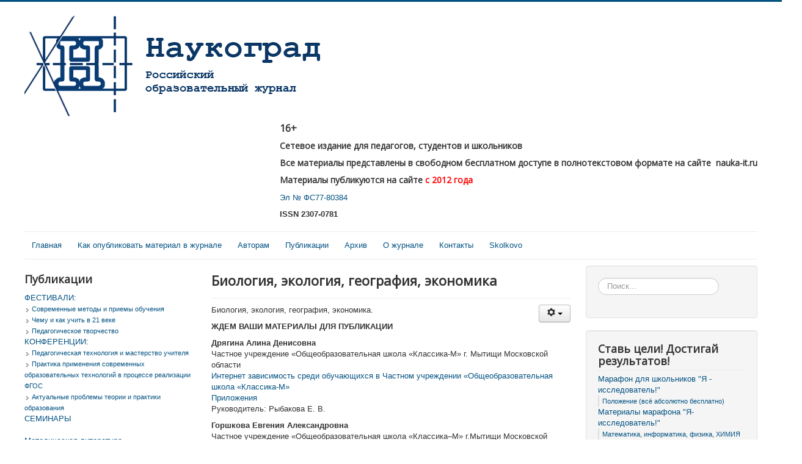

--- FILE ---
content_type: text/html; charset=utf-8
request_url: http://www.nauka-it.ru/index.php/materialy-marafona-ya-issledovatel/matematika-informatika-s-27-aprelya-do-23-chasov-10-maya-2018-goda-6
body_size: 17530
content:
<!DOCTYPE html>
<html lang="ru-ru" dir="ltr">
<head>
	<meta name="viewport" content="width=device-width, initial-scale=1.0" />
		<meta charset="utf-8" />
	<base href="http://www.nauka-it.ru/index.php/materialy-marafona-ya-issledovatel/matematika-informatika-s-27-aprelya-do-23-chasov-10-maya-2018-goda-6" />
	<meta name="author" content="Administrator" />
	<meta name="generator" content="Joomla! - Open Source Content Management" />
	<title>Биология, экология, география, экономика</title>
	<link href="/templates/protostar/favicon.ico" rel="shortcut icon" type="image/vnd.microsoft.icon" />
	<link href="http://www.nauka-it.ru/index.php/component/search/?Itemid=464&amp;format=opensearch" rel="search" title="Искать Электронный журнал НАУКОГРАД" type="application/opensearchdescription+xml" />
	<link href="/plugins/content/pdf_embed/assets/css/style.css" rel="stylesheet" />
	<link href="/media/system/css/modal.css" rel="stylesheet" />
	<link href="/media/com_attachments/css/attachments_hide.css" rel="stylesheet" />
	<link href="/media/com_attachments/css/attachments_list.css" rel="stylesheet" />
	<link href="/templates/protostar/css/template.css?e9ec9a7037d322658cdff31c571d6bb3" rel="stylesheet" />
	<link href="//fonts.googleapis.com/css?family=Open+Sans" rel="stylesheet" />
	<style>

	h1, h2, h3, h4, h5, h6, .site-title {
		font-family: 'Open Sans', sans-serif;
	}
	body.site {
		border-top: 3px solid #045282;
		background-color: #033452;
	}
	a {
		color: #045282;
	}
	.nav-list > .active > a,
	.nav-list > .active > a:hover,
	.dropdown-menu li > a:hover,
	.dropdown-menu .active > a,
	.dropdown-menu .active > a:hover,
	.nav-pills > .active > a,
	.nav-pills > .active > a:hover,
	.btn-primary {
		background: #045282;
	}div.mod_search94 input[type="search"]{ width:auto; }
	</style>
	<script src="/media/system/js/mootools-core.js"></script>
	<script src="/media/system/js/core.js"></script>
	<script src="/media/system/js/mootools-more.js"></script>
	<script src="/media/system/js/modal.js"></script>
	<script src="/media/jui/js/jquery.min.js"></script>
	<script src="/media/jui/js/jquery-noconflict.js"></script>
	<script src="/media/jui/js/jquery-migrate.min.js"></script>
	<script src="/media/com_attachments/js/attachments_refresh.js"></script>
	<script src="/media/system/js/caption.js"></script>
	<script src="/media/jui/js/bootstrap.min.js"></script>
	<script src="/templates/protostar/js/template.js?e9ec9a7037d322658cdff31c571d6bb3"></script>
	<script src="/media/system/js/html5fallback.js"></script>
	<script>

		jQuery(function($) {
			SqueezeBox.initialize({});
			SqueezeBox.assign($('a.modal').get(), {
				parse: 'rel'
			});
		});

		window.jModalClose = function () {
			SqueezeBox.close();
		};
		
		// Add extra modal close functionality for tinyMCE-based editors
		document.onreadystatechange = function () {
			if (document.readyState == 'interactive' && typeof tinyMCE != 'undefined' && tinyMCE)
			{
				if (typeof window.jModalClose_no_tinyMCE === 'undefined')
				{	
					window.jModalClose_no_tinyMCE = typeof(jModalClose) == 'function'  ?  jModalClose  :  false;
					
					jModalClose = function () {
						if (window.jModalClose_no_tinyMCE) window.jModalClose_no_tinyMCE.apply(this, arguments);
						tinyMCE.activeEditor.windowManager.close();
					};
				}
		
				if (typeof window.SqueezeBoxClose_no_tinyMCE === 'undefined')
				{
					if (typeof(SqueezeBox) == 'undefined')  SqueezeBox = {};
					window.SqueezeBoxClose_no_tinyMCE = typeof(SqueezeBox.close) == 'function'  ?  SqueezeBox.close  :  false;
		
					SqueezeBox.close = function () {
						if (window.SqueezeBoxClose_no_tinyMCE)  window.SqueezeBoxClose_no_tinyMCE.apply(this, arguments);
						tinyMCE.activeEditor.windowManager.close();
					};
				}
			}
		};
		jQuery(window).on('load',  function() {
				new JCaption('img.caption');
			});
	</script>

	<!--[if lt IE 9]><script src="/media/jui/js/html5.js"></script><![endif]-->
</head>
<body class="site com_content view-article no-layout no-task itemid-464 fluid">
	<!-- Body -->
	<div class="body">
		<div class="container-fluid">
			<!-- Header -->
			<header class="header" role="banner">
				<div class="header-inner clearfix">
					<a class="brand pull-left" href="/">
						<img src="http://www.nauka-it.ru/images/stories/jpg/logo__2017_500.png" alt="Электронный журнал НАУКОГРАД" />											</a>
					<div class="header-search pull-right">
						

<div class="custom"  >
	<h4><span style="font-size: 12pt;"><strong>16+</strong></span></h4>
<h4><strong>Сетевое издание для педагогов, студентов и школьников </strong></h4>
<h4>Все материалы представлены в свободном бесплатном доступе в полнотекстовом формате на сайте  nauka-it.ru</h4>
<h4>Материалы публикуются на сайте <span style="color: #ff0000;"><strong>с 2012 года</strong></span>                </h4>
<p><a href="https://rkn.gov.ru/mass-communications/reestr/media/?id=847491&amp;page=" target="_blank">Эл № ФС77-80384</a></p>
<p><strong>ISSN 2307-0781</strong></p></div>

					</div>
				</div>
			</header>
							<nav class="navigation" role="navigation">
					<div class="navbar pull-left">
						<a class="btn btn-navbar collapsed" data-toggle="collapse" data-target=".nav-collapse">
							<span class="icon-bar"></span>
							<span class="icon-bar"></span>
							<span class="icon-bar"></span>
						</a>
					</div>
					<div class="nav-collapse">
						<ul class="nav menu nav-pills">
<li class="item-415 default"><a href="/index.php" >Главная</a></li><li class="item-37"><a href="/index.php/more-about-joomla" >Как опубликовать материал в журнале</a></li><li class="item-106 deeper parent"><a href="/index.php/2012-09-30-13-02-45" >Авторам</a><ul class="nav-child unstyled small"><li class="item-118"><a href="/index.php/2012-09-30-13-02-45/2012-11-02-19-26-35" >Требования к оформлению публикации</a></li><li class="item-107"><a href="/index.php/2012-09-30-13-02-45/2012-09-30-13-03-47" >Договор с авторами</a></li><li class="item-108"><a href="/index.php/2012-09-30-13-02-45/2012-09-30-13-04-36" >Редакционная поготовка материалов</a></li></ul></li><li class="item-111 deeper parent"><a href="/index.php/20122013" >Публикации</a><ul class="nav-child unstyled small"><li class="item-112 deeper parent"><a href="/index.php/20122013/2012-09-30-20-53-14" >Фестивали</a><ul class="nav-child unstyled small"><li class="item-120"><a href="/index.php/20122013/2012-09-30-20-53-14/-q-q" >Как подготовить материал для участия в фестивале</a></li></ul></li><li class="item-113 deeper parent"><a href="/index.php/20122013/2012-09-30-20-54-07" >Конференции</a><ul class="nav-child unstyled small"><li class="item-150"><a href="/index.php/20122013/2012-09-30-20-54-07/-q-q-150" >Как подготовить материал для участия в конференции</a></li></ul></li><li class="item-198"><a href="/index.php/20122013/-10-15-2013" >Семинары</a></li></ul></li><li class="item-391 deeper parent"><a href="/index.php/2016-12-12-17-35-48" >Архив</a><ul class="nav-child unstyled small"><li class="item-403"><a href="/index.php/2016-12-12-17-35-48/2016--403" >2016 Образовательные методики и технологии</a></li><li class="item-404"><a href="/index.php/2016-12-12-17-35-48/2016--404" >2016 Научно-исследовательские, научно-практические проекты и статьи</a></li><li class="item-405"><a href="/index.php/2016-12-12-17-35-48/2016--405" >2015 Образовательные методики и технологии</a></li><li class="item-406"><a href="/index.php/2016-12-12-17-35-48/2016--406" >2015 Научно-исследовательские, научно-практические проекты и статьи</a></li><li class="item-407"><a href="/index.php/2016-12-12-17-35-48/2016--407" >2014_2 Образовательные методики и технологии</a></li><li class="item-408"><a href="/index.php/2016-12-12-17-35-48/2016--408" >2014_2 Научно-исследовательские, научно-практические проекты и статьи</a></li><li class="item-409"><a href="/index.php/2016-12-12-17-35-48/2016--409" >2014_1 Образовательные методики и технологии</a></li><li class="item-410"><a href="/index.php/2016-12-12-17-35-48/2016--410" >2014_1 Научно-исследовательские, научно-практические проекты и статьи</a></li><li class="item-411"><a href="/index.php/2016-12-12-17-35-48/2016--411" >2013_2 Образовательные методики и технологии</a></li><li class="item-412"><a href="/index.php/2016-12-12-17-35-48/2016--412" >2013_2 Научно-исследовательские, научно-практические проекты и статьи</a></li><li class="item-413"><a href="/index.php/2016-12-12-17-35-48/2016--413" >2013_1 Образовательные методики и технологии</a></li><li class="item-414"><a href="/index.php/2016-12-12-17-35-48/2016-" >2013_1 Научно-исследовательские, научно-практические проекты и статьи</a></li></ul></li><li class="item-2"><a href="/index.php/2012-08-01-09-40-18" >О журнале</a></li><li class="item-248"><a href="/index.php/2014-03-13-11-16-58" >Контакты</a></li><li class="item-482"><a href="/index.php/skolkovo-cyberday-2018" >Skolkovo  </a></li></ul>

					</div>
				</nav>
						
			<div class="row-fluid">
									<!-- Begin Sidebar -->
					<div id="sidebar" class="span3">
						<div class="sidebar-nav">
									<div class="moduletable">
							<h3>Публикации</h3>
						<ul class="nav menu">
<li class="item-448 deeper parent"><a href="/index.php/festivali" >ФЕСТИВАЛИ:</a><ul class="nav-child unstyled small"><li class="item-454"><a href="/index.php/festivali/sovremennye-metody-i-priemy-obucheniya" ><img src="/images/M_images/indent1.png" alt=" Современные методы и приемы обучения" /><span class="image-title"> Современные методы и приемы обучения</span></a></li><li class="item-483"><a href="/index.php/festivali/sovremennye-metody-i-priemy-obucheniya-2" ><img src="/images/M_images/indent1.png" alt=" Чему и как учить в 21 веке" /><span class="image-title"> Чему и как учить в 21 веке</span></a></li><li class="item-455"><a href="/index.php/festivali/pedagogicheskoe-tvorchestvo" ><img src="/images/M_images/indent1.png" alt="     Педагогическое творчество" /><span class="image-title">     Педагогическое творчество</span></a></li></ul></li><li class="item-449 deeper parent"><a href="/index.php/[base64]" >КОНФЕРЕНЦИИ:</a><ul class="nav-child unstyled small"><li class="item-451"><a href="/index.php/[base64]/pedagogicheskaya-tekhnologiya-i-masterstvo-uchitelya" ><img src="/images/M_images/indent1.png" alt="     Педагогическая технология и мастерство учителя" /><span class="image-title">     Педагогическая технология и мастерство учителя</span></a></li><li class="item-452"><a href="/index.php/[base64]/praktika-primeneniya-sovremennykh-obrazovatelnykh-tekhnologij-v-protsesse-realizatsii-fgos" ><img src="/images/M_images/indent1.png" alt="     Практика применения современных образовательных технологий в процессе реализации ФГОС" /><span class="image-title">     Практика применения современных образовательных технологий в процессе реализации ФГОС</span></a></li><li class="item-453"><a href="/index.php/[base64]/aktualnye-problemy-teorii-i-praktiki-obrazovaniya" ><img src="/images/M_images/indent1.png" alt="     Актуальные проблемы теории и практики образования" /><span class="image-title">     Актуальные проблемы теории и практики образования</span></a></li></ul></li><li class="item-450"><a href="/index.php/seminary" >СЕМИНАРЫ</a></li></ul>
		</div>
			<div class="moduletable">
						<ul class="nav menu">
<li class="item-123"><a href="/index.php/2013-02-24-10-33-39" >Методическая литература</a></li><li class="item-124"><a href="/index.php/2013-02-24-10-34-17" >Художественная литература</a></li></ul>
		</div>
			<div class="moduletable">
						

<div class="custom"  >
	<div class="row mb2" style="font-size: 12.16px;">
<div class="col-md-12">
<div class="hover-scale">
<div class="d-flex">
<div class="page-press__list-image mr2 flex_1">
<div class="hover-scale-img">
<div class="page-press__list-image mr2 flex_1" style="font-family: Tahoma, Helvetica, Arial, sans-serif; font-size: 12.16px;">
<div class="hover-scale-img">
<div class="page-press__list-image mr2 flex_1" style="font-size: 12.16px;">
<div class="hover-scale-img">16 января 2026</div>
<div class="hover-scale-img"> </div>
<div class="hover-scale-img"><a href="https://edu.gov.ru/press/10981/podvedeny-itogi-realizacii-programmy-zemskiy-uchitel-v-2025-godu/"><img class="img-fluid" src="https://edu.gov.ru/uploads/media/2026/01/15/preview/press-item/c95ae043b74a39ff7aac_350x233crop.jpg" alt="Подведены итоги реализации программы «Земский учитель» в 2025 году" /></a></div>
</div>
<div class="flex_3" style="font-size: 12.16px;">
<h3><a href="https://edu.gov.ru/press/10981/podvedeny-itogi-realizacii-programmy-zemskiy-uchitel-v-2025-godu/">Подведены итоги реализации программы «Земский учитель» в 2025 году</a></h3>
<p>В регионах России завершились конкурсные отборы в рамках федеральной программы «Земский учитель», закрыты все вакансии 2025 года. Об этом сообщили заместитель Председателя Правительства России Дмитрий Чернышенко и Министр просвещения РФ Сергей Кравцов.</p>
</div>
</div>
<div class="hover-scale-img">18 декабря</div>
<div class="hover-scale-img"> </div>
<div class="hover-scale-img"><a href="https://edu.gov.ru/press/10887/v-minprosvescheniya-rf-podveli-itogi-realizacii-vospitatelnyh-meropriyatiy-goda-zaschitnika-otechestva/"><img class="img-fluid" src="https://edu.gov.ru/uploads/media/2025/12/18/preview/press-item/770b5ae8e8ab3bad7cfb_350x233crop.jpg" alt="В Минпросвещения РФ подвели итоги реализации воспитательных мероприятий Года защитника Отечества " /></a></div>
</div>
<h3><a href="https://edu.gov.ru/press/10887/v-minprosvescheniya-rf-podveli-itogi-realizacii-vospitatelnyh-meropriyatiy-goda-zaschitnika-otechestva/">В Минпросвещения РФ подвели итоги реализации воспитательных мероприятий Года защитника Отечества</a></h3>
<div class="flex_3" style="font-family: Tahoma, Helvetica, Arial, sans-serif; font-size: 12.16px;">
<p>В пресс-центре Министерства просвещения РФ обсудили результаты реализации в 2025 году проектов, направленных на патриотическое воспитание подрастающего поколения, сохранение исторической памяти и преемственности поколений. Участие в мероприятии приняли директор Департамента государственной политики в сфере воспитания, дополнительного образования и детского отдыха Министерства просвещения РФ, Герой России Игорь Юргин, директор Российского детско-юношеского центра Александр Кудряшов, представители Учебного центра Росдетцентра, советники директоров по воспитанию образовательных организаций разных регионов, активные родители.</p>
</div>
<h2>20 ноября</h2>
<div class="page-press__list-image mr2 flex_1" style="font-size: 12.16px;">
<div class="hover-scale-img"><a href="https://edu.gov.ru/press/10753/opredeleny-sroki-i-mesta-provedeniya-zaklyuchitelnogo-etapa-vserossiyskoy-olimpiady-shkolnikov-2025-26-uchebnogo-goda/"><img class="img-fluid" src="https://edu.gov.ru/uploads/media/2025/11/20/preview/press-item/6c1740a1aa29ab6e6fc6_350x233crop.jpg" alt="Определены сроки и места проведения заключительного этапа всероссийской олимпиады школьников 2025/26 учебного года" /></a></div>
</div>
<div class="flex_3" style="font-size: 12.16px;">
<h3><a href="https://edu.gov.ru/press/10753/opredeleny-sroki-i-mesta-provedeniya-zaklyuchitelnogo-etapa-vserossiyskoy-olimpiady-shkolnikov-2025-26-uchebnogo-goda/">Определены сроки и места проведения заключительного этапа всероссийской олимпиады школьников 2025/26 учебного года</a></h3>
</div>
<h2><span style="font-size: 12.16px; font-family: Tahoma, Helvetica, Arial, sans-serif;">Установлены сроки и места проведения заключительного этапа всероссийской олимпиады школьников в 2025/26 учебном году. Финал интеллектуального состязания по 24 предметам пройдет в период с 14 марта по 3 мая 2026 года в 13 субъектах Российской Федерации и на федеральной территории «Сириус». График утвержден </span><a style="font-size: 12.16px; font-family: Tahoma, Helvetica, Arial, sans-serif;" href="https://docs.edu.gov.ru/document/44ea220d0fc612b0b551ee9f68311f8a/">приказом Министерства просвещения РФ от 19 ноября 2025 года № 823</a><span style="font-size: 12.16px; font-family: Tahoma, Helvetica, Arial, sans-serif;">.</span>13 октября </h2>
<div class="page-press__list-image mr2 flex_1" style="font-size: 12.16px;">
<div class="hover-scale-img"><a href="https://edu.gov.ru/press/10563/tretiy-modul-obrazovatelnoy-programmy-direktor-na-vysote-obedinil-upravlencev-shkol-iz-74-regionov-rossii/"><img class="img-fluid" src="https://edu.gov.ru/uploads/media/2025/10/13/preview/press-item/45e5237b633b923402bf_350x233crop.jpg" alt="Третий модуль образовательной программы «Директор на высоте» объединил управленцев школ из 74 регионов России" /></a></div>
</div>
<div class="flex_3" style="font-size: 12.16px;">
<h3><a href="https://edu.gov.ru/press/10563/tretiy-modul-obrazovatelnoy-programmy-direktor-na-vysote-obedinil-upravlencev-shkol-iz-74-regionov-rossii/">Третий модуль образовательной программы «Директор на высоте» объединил управленцев школ из 74 регионов России</a></h3>
<p>В Москве завершился третий модуль образовательной программы «Директор на высоте». Более 100 руководителей школ из 74 субъектов РФ повысили свою квалификацию, освоили управленческие навыки и познакомились с современными инструментами и методиками работы с детьми и молодежью. Программу реализуют Центр знаний «Машук» и Минпросвещения России.</p>
</div>
</div>
<div class="hover-scale-img">23 сентября</div>
<div class="hover-scale-img"> </div>
<div class="hover-scale-img"><a href="https://edu.gov.ru/press/10431/startoval-zaklyuchitelnyy-etap-vserossiyskogo-professionalnogo-konkursa-vospitatel-goda-rossii/"><img class="img-fluid" src="https://edu.gov.ru/uploads/media/2025/09/23/preview/press-item/39f74580f0b8f7264c9a_350x233crop.jpg" alt="Стартовал заключительный этап Всероссийского профессионального конкурса «Воспитатель года России»" /></a></div>
</div>
<div class="flex_3">
<h3><a href="https://edu.gov.ru/press/10431/startoval-zaklyuchitelnyy-etap-vserossiyskogo-professionalnogo-konkursa-vospitatel-goda-rossii/">Стартовал заключительный этап Всероссийского профессионального конкурса «Воспитатель года России»</a></h3>
<p>В Краснодарском крае 23 сентября дан старт первому туру заключительного этапа Всероссийского профессионального конкурса «Воспитатель года России». В нем участвуют педагоги дошкольных образовательных организаций из 87 регионов страны. Учредителем состязания выступает Минпросвещения России, оператором – Центр просветительских инициатив Министерства просвещения РФ.</p>
</div>
</div>
</div>
</div>
</div>
<div class="hover-scale-img" style="font-size: 12.16px;"><span style="vertical-align: inherit;"><span style="vertical-align: inherit;">8 августа</span></span></div>
<div class="hover-scale-img" style="font-size: 12.16px;"> </div>
<div class="hover-scale-img" style="font-size: 12.16px;">
<div class="page-press__list-image mr2 flex_1">
<div class="hover-scale-img"><a href="https://edu.gov.ru/press/10237/shkolnaya-sbornaya-rossii-zavoevala-8-medaley-na-mezhdunarodnoy-olimpiade-po-iskusstvennomu-intellektu-v-kitae/"><img class="img-fluid" src="https://edu.gov.ru/uploads/media/2025/08/08/preview/press-item/77f4e2df2453f29d0c49_350x233crop.jpg" alt="Школьная сборная России завоевала 8 медалей на Международной олимпиаде по искусственному интеллекту в Китае" /></a></div>
</div>
<div class="flex_3">
<h3><a href="https://edu.gov.ru/press/10237/shkolnaya-sbornaya-rossii-zavoevala-8-medaley-na-mezhdunarodnoy-olimpiade-po-iskusstvennomu-intellektu-v-kitae/">Школьная сборная России завоевала 8 медалей на Международной олимпиаде по искусственному интеллекту в Китае</a></h3>
<p>Российская сборная завоевала шесть золотых, одну серебряную и одну бронзовую медаль на Международной олимпиаде по искусственному интеллекту (IOAI) среди старшеклассников, которая проходила в Китае со 2 по 8 августа.</p>
</div>
</div>
<div class="hover-scale-img" style="font-size: 12.16px;"><span style="vertical-align: inherit;"><span style="vertical-align: inherit;"><span style="vertical-align: inherit;"><span style="vertical-align: inherit;"><span style="vertical-align: inherit;"><span style="vertical-align: inherit;"><span style="vertical-align: inherit;"><span style="vertical-align: inherit;"><span style="vertical-align: inherit;">10 июля </span></span></span></span></span></span></span></span></span></div>
<div class="page-press__list-image mr2 flex_1" style="box-sizing: border-box; -webkit-box-flex: 1; flex: 1 1 0%; margin-right: 15px; color: #212529; font-family: Roboto, sans-serif; font-size: 14.4px;">
<div class="hover-scale-img" style="box-sizing: border-box; position: relative; width: 273.75px; overflow: hidden;"><a style="box-sizing: border-box; background-color: transparent; color: #2865e9; outline: 0px;" href="https://edu.gov.ru/press/10148/sergey-kravcov-otmetil-rost-populyarnosti-inzhenernogo-obrazovaniya-sredi-shkolnikov/"><img class="img-fluid" style="box-sizing: border-box; border: 0px none; vertical-align: middle; max-width: 100%; height: 164px; transform: scale(1.1); transition: transform 1s ease-out 0s, -webkit-transform 1s ease-out 0s;" src="https://edu.gov.ru/uploads/media/2025/07/10/preview/press-item/7b433b8f8a12674d0575_350x233crop.jpg" alt="Сергей Кравцов отметил рост популярности инженерного образования среди школьников" width="247" /></a></div>
</div>
<div class="flex_3" style="box-sizing: border-box; flex: 3 1 0%; color: #212529; font-family: Roboto, sans-serif; font-size: 14.4px;">
<h3 style="box-sizing: border-box; margin-top: 0px; margin-bottom: 0.5rem; font-family: inherit; font-weight: 500; line-height: 1.2; color: #3b4255; font-size: 1.3em;"><a style="box-sizing: border-box; background-color: transparent; color: #154ec9;" href="https://edu.gov.ru/press/10148/sergey-kravcov-otmetil-rost-populyarnosti-inzhenernogo-obrazovaniya-sredi-shkolnikov/">Сергей Кравцов отметил рост популярности инженерного образования среди школьников</a></h3>
<p style="box-sizing: border-box; margin-top: 0px; margin-bottom: 0px; hyphens: auto; text-align: justify;">Президент России Владимир Путин провел в Кремле совещание, посвященное вопросам образования. В нем приняли участие заместитель Председателя Правительства России Дмитрий Чернышенко, Министр просвещения РФ Сергей Кравцов и Министр науки и высшего образования РФ Валерий Фальков.</p>
<p style="box-sizing: border-box; margin-top: 0px; margin-bottom: 0px; hyphens: auto; text-align: justify;"> </p>
</div>
<div class="hover-scale-img" style="font-size: 12.16px;"><span style="vertical-align: inherit;"><span style="vertical-align: inherit;"><span style="vertical-align: inherit;"><span style="vertical-align: inherit;"><span style="vertical-align: inherit;"><span style="vertical-align: inherit;"><span style="vertical-align: inherit;"><span style="vertical-align: inherit;"><span style="vertical-align: inherit;">6 июня </span></span></span></span></span></span></span></span></span></div>
<div class="hover-scale-img" style="font-size: 12.16px;"> </div>
<div class="hover-scale-img" style="font-size: 12.16px;">
<div class="page-press__list-image mr2 flex_1">
<div class="hover-scale-img"><a href="https://edu.gov.ru/press/9964/rezultaty-ege-2025-goda-po-profilnoy-matematike-pokazali-rost-potencialnyh-inzhenerov-i-it-specialistov/"><img class="img-fluid" src="https://edu.gov.ru/uploads/media/2025/06/06/preview/press-item/957baa229f8f2d229cf6_350x233crop.jpg" alt="Результаты ЕГЭ 2025 года по профильной математике показали рост потенциальных инженеров и IT-специалистов" /></a></div>
</div>
<div class="flex_3">
<h3><a href="https://edu.gov.ru/press/9964/rezultaty-ege-2025-goda-po-profilnoy-matematike-pokazali-rost-potencialnyh-inzhenerov-i-it-specialistov/">Результаты ЕГЭ 2025 года по профильной математике показали рост потенциальных инженеров и IT-специалистов</a></h3>
<p>Почти 306 тыс. выпускников приняли участие в сдаче единого государственного экзамена (ЕГЭ) по профильной математике в 2025 году, что на 30 тыс. участников больше по сравнению с 2024 годом. ЕГЭ по базовой математике сдавали более 328 тыс. выпускников.</p>
</div>
</div>
<div class="hover-scale-img" style="font-size: 12.16px;"><span style="vertical-align: inherit;"><span style="vertical-align: inherit;"><span style="vertical-align: inherit;"><span style="vertical-align: inherit;"><span style="vertical-align: inherit;"><span style="vertical-align: inherit;"><span style="vertical-align: inherit;">13 мая </span></span></span></span></span></span></span></div>
<div class="hover-scale-img" style="font-size: 12.16px;"> </div>
<div class="hover-scale-img" style="font-size: 12.16px;">
<div class="page-press__list-image mr2 flex_1">
<div class="hover-scale-img"><a href="https://edu.gov.ru/press/9828/dmitriy-chernyshenko-23-maya-vo-vseh-89-regionah-rossii-i-v-55-zarubezhnyh-stranah-nachnetsya-osnovnoy-etap-ege/"><img class="img-fluid" src="https://edu.gov.ru/uploads/media/2025/05/13/preview/press-item/31181ce283b632e97506_350x233crop.jpg" alt="Дмитрий Чернышенко: 23 мая во всех 89 регионах России и в 55 зарубежных странах начнется основной этап ЕГЭ" /></a></div>
</div>
<div class="flex_3">
<h3><a href="https://edu.gov.ru/press/9828/dmitriy-chernyshenko-23-maya-vo-vseh-89-regionah-rossii-i-v-55-zarubezhnyh-stranah-nachnetsya-osnovnoy-etap-ege/">Дмитрий Чернышенко: 23 мая во всех 89 регионах России и в 55 зарубежных странах начнется основной этап ЕГЭ</a></h3>
<p>Под председательством заместителя Председателя Правительства России Дмитрия Чернышенко состоялось совещание по вопросу готовности к проведению государственной итоговой аттестации (ГИА) по образовательным программам основного общего и среднего общего образования в 2025 году.</p>
</div>
</div>
<div class="hover-scale-img" style="font-size: 12.16px;"><span style="vertical-align: inherit;"><span style="vertical-align: inherit;"><span style="vertical-align: inherit;"><span style="vertical-align: inherit;"><span style="vertical-align: inherit;"><span style="vertical-align: inherit;"><span style="vertical-align: inherit;">30 апреля </span></span></span></span></span></span></span></div>
<div class="hover-scale-img" style="font-size: 12.16px;"> </div>
<div class="hover-scale-img" style="font-size: 12.16px;">
<div class="page-press__list-image mr2 flex_1">
<div class="hover-scale-img"><a href="https://edu.gov.ru/press/9779/sergey-kravcov-podderzhal-ideyu-vvedeniya-zvaniya-zasluzhennyy-prosvetitel/"><img class="img-fluid" src="https://edu.gov.ru/uploads/media/2025/04/30/preview/press-item/3ad354697af5c5de7903_350x233crop.jpg" alt="В России появится звание «Заслуженный просветитель»" /></a></div>
</div>
<div class="flex_3">
<h3><a href="https://edu.gov.ru/press/9779/sergey-kravcov-podderzhal-ideyu-vvedeniya-zvaniya-zasluzhennyy-prosvetitel/">В России появится звание «Заслуженный просветитель»</a></h3>
<p>Министр просвещения РФ Сергей Кравцов считает, что введение звания «Заслуженный просветитель» станет важным шагом в укреплении статуса педагогической профессии. Об этом он заявил, комментируя предложение учредить такое звание в России.<span class="Apple-converted-space"> </span></p>
</div>
</div>
<div class="hover-scale-img" style="font-size: 12.16px;"><span style="vertical-align: inherit;"><span style="vertical-align: inherit;"><span style="vertical-align: inherit;"><span style="vertical-align: inherit;"><span style="vertical-align: inherit;"><span style="vertical-align: inherit;">05 марта 2025</span></span></span></span></span></span></div>
<div class="hover-scale-img" style="font-size: 12.16px;"> </div>
<div class="hover-scale-img" style="font-size: 12.16px;">
<div class="page-press__list-image mr2 flex_1">
<div class="hover-scale-img"><a href="https://edu.gov.ru/press/9495/dan-start-konkursu-dlya-obrazovatelnyh-organizaciy-uchastnikov-akciy-proekta-mir-vozmozhnostey/"><img class="img-fluid" src="https://edu.gov.ru/uploads/media/2025/03/05/preview/press-item/a3f9f5d2b34250b15b72_350x233crop.jpg" alt="Дан старт конкурсу для образовательных организаций – участников акций проекта «Мир возможностей» " /></a></div>
</div>
<div class="flex_3">
<h3><a href="https://edu.gov.ru/press/9495/dan-start-konkursu-dlya-obrazovatelnyh-organizaciy-uchastnikov-akciy-proekta-mir-vozmozhnostey/">Дан старт конкурсу для образовательных организаций – участников акций проекта «Мир возможностей»</a></h3>
<p>На совещании первого заместителя Министра просвещения РФ Александра Бугаева с региональными министрами просвещения 5 марта 2025 года дан старт конкурсу для образовательных организаций – участников акций проекта «Мир возможностей» партии «Единая Россия». О начале конкурса объявил координатор проекта Роман Романов</p>
</div>
</div>
<div class="hover-scale-img" style="font-size: 12.16px;"><span style="vertical-align: inherit;"><span style="vertical-align: inherit;"><span style="vertical-align: inherit;"><span style="vertical-align: inherit;">14 февраля </span></span></span></span></div>
<div class="hover-scale-img" style="font-size: 12.16px;"><span style="vertical-align: inherit;"><span style="vertical-align: inherit;"><span style="vertical-align: inherit;"><span style="vertical-align: inherit;"><br /></span></span></span></span>
<div class="page-press__list-image mr2 flex_1">
<div class="hover-scale-img"><a href="https://edu.gov.ru/press/9421/vneseny-izmeneniya-v-federalnye-programmy-nachalnogo-osnovnogo-i-srednego-obrazovaniya/"><img class="img-fluid" src="https://edu.gov.ru/uploads/media/2025/02/14/preview/press-item/494f9e07ee40b46ea406_350x233crop.jpg" alt="Внесены изменения в федеральные программы начального, основного и среднего образования" /></a></div>
</div>
<div class="flex_3">
<h3><a href="https://edu.gov.ru/press/9421/vneseny-izmeneniya-v-federalnye-programmy-nachalnogo-osnovnogo-i-srednego-obrazovaniya/">Внесены изменения в федеральные программы начального, основного и среднего образования</a></h3>
<p>В Министерстве юстиции России зарегистрирован приказ Министерства просвещения Российской Федерации от 9 октября 2024 года № 704, который вносит изменения в федеральные основные общеобразовательные программы, вступающие в силу с 1 сентября 2025 года. Соответствующий документ <a href="http://publication.pravo.gov.ru/document/0001202502120007?index=1">опубликован</a> на Официальном интернет-портале правовой информации.</p>
</div>
</div>
<div class="hover-scale-img" style="font-size: 12.16px;"><span style="vertical-align: inherit;">23 января </span></div>
<div class="hover-scale-img" style="font-size: 12.16px;">
<div class="page-press__list-image mr2 flex_1">
<div class="hover-scale-img"> </div>
<div class="hover-scale-img"><a href="https://edu.gov.ru/press/9342/na-zanyatii-proforientacionnogo-kursa-rossiya-moi-gorizonty-shkolniki-uznali-o-dobyche-i-pererabotke-poleznyh-iskopaemyh/"><img class="img-fluid" src="https://edu.gov.ru/uploads/media/2025/01/23/preview/press-item/231cd36c620dc4c40cbd_350x233crop.jpg" alt="На занятии профориентационного курса «Россия – мои горизонты» школьники узнали о добыче и переработке полезных ископаемых" /></a></div>
</div>
<div class="flex_3">
<h3><a href="https://edu.gov.ru/press/9342/na-zanyatii-proforientacionnogo-kursa-rossiya-moi-gorizonty-shkolniki-uznali-o-dobyche-i-pererabotke-poleznyh-iskopaemyh/">На занятии профориентационного курса «Россия – мои горизонты» школьники узнали о добыче и переработке полезных ископаемых</a></h3>
<p>Отраслевые занятия «Россия индустриальная: добыча и переработка» прошли 23 января во всех школах страны в рамках профориентационного курса «Россия – мои горизонты». Ученики 6–11-х классов увидели видеоролики о добыче и переработке полезных ископаемых, подготовленные Российским обществом «Знание».</p>
<p>2 декабря 2024</p>
</div>
</div>
<div class="hover-scale-img" style="font-size: 12.16px;"> </div>
<div class="hover-scale-img" style="font-size: 12.16px;">
<div class="page-press__list-image mr2 flex_1">
<div class="hover-scale-img"><a href="https://edu.gov.ru/press/9172/v-moskve-bolee-220-uchaschihsya-i-pedagogov-obedinil-vserossiyskiy-forum-shkolnyh-dobrovolcheskih-komand/"><img class="img-fluid" src="https://edu.gov.ru/uploads/media/2024/12/02/preview/press-item/351a28763421c8553f28_350x233crop.jpg" alt="В Москве более 220 учащихся и педагогов объединил Всероссийский форум школьных добровольческих команд" /></a></div>
</div>
<div class="flex_3">
<h3><a href="https://edu.gov.ru/press/9172/v-moskve-bolee-220-uchaschihsya-i-pedagogov-obedinil-vserossiyskiy-forum-shkolnyh-dobrovolcheskih-komand/">В Москве более 220 учащихся и педагогов объединил Всероссийский форум школьных добровольческих команд</a></h3>
<p>В Москве проходит Всероссийский форум школьных добровольческих команд, который объединил более 220 учащихся и педагогов – активистов Всероссийского проекта «Добро не уходит на каникулы». Организатором мероприятия, которое проводится уже в седьмой раз, выступает Российский детско-юношеский центр при поддержке Министерства просвещения РФ.</p>
</div>
</div>
<div class="hover-scale-img">5 ноября 2024</div>
<div class="hover-scale-img"> </div>
<div class="hover-scale-img"><a href="https://edu.gov.ru/press/9033/kulturnyy-marafon-po-voprosam-klassicheskogo-iskusstva-provedut-dlya-shkolnikov-iz-vseh-subektov-rf/"><img class="img-fluid" src="https://edu.gov.ru/uploads/media/2024/11/05/preview/press-item/3a6fb363d4a11edc1085_350x233crop.jpg" alt="«Культурный марафон» по вопросам классического искусства проведут для школьников из всех субъектов РФ" /></a></div>
<div class="flex_3" style="font-size: 12.16px;">
<h3><a href="https://edu.gov.ru/press/9033/kulturnyy-marafon-po-voprosam-klassicheskogo-iskusstva-provedut-dlya-shkolnikov-iz-vseh-subektov-rf/">«Культурный марафон» по вопросам классического искусства проведут для школьников из всех субъектов РФ</a></h3>
<p>В период с 4 ноября по 8 декабря проходит регистрация для участия в финальном этапе «Культурного марафона» – ежегодного просветительского мероприятия для школьников, посвященного культуре и технологиям. Он является совместным проектом Министерства просвещения РФ, Министерства культуры РФ и «Яндекса».</p>
</div>
<div class="hover-scale-img">16 октября 2024</div>
<div class="hover-scale-img"> </div>
<div class="hover-scale-img"><a href="https://edu.gov.ru/press/8942/shkolniki-poluchat-dopolnitelnye-bally-pri-postuplenii-v-vuzy-za-uspehi-vo-vserossiyskoy-olimpiade-po-ii/"><img class="img-fluid" src="https://edu.gov.ru/uploads/media/2024/10/16/preview/press-item/15ea046dd93e602c00eb_350x233crop.jpg" alt="Школьники получат дополнительные баллы при поступлении в вузы за успехи во Всероссийской олимпиаде по ИИ" /></a></div>
<div class="flex_3" style="font-size: 12.16px;">
<h3><a href="https://edu.gov.ru/press/8942/shkolniki-poluchat-dopolnitelnye-bally-pri-postuplenii-v-vuzy-za-uspehi-vo-vserossiyskoy-olimpiade-po-ii/">Школьники получат дополнительные баллы при поступлении в вузы за успехи во Всероссийской олимпиаде по ИИ</a></h3>
<p>В период с 16 по 19 октября около 360 школьников из более чем 50 регионов РФ примут участие в основном этапе Всероссийской олимпиады по искусственному интеллекту, который проходит в дистанционном формате.</p>
</div>
<div class="hover-scale-img">8 сентября 2024</div>
<div class="hover-scale-img"> </div>
<div class="hover-scale-img"><a href="https://edu.gov.ru/press/8804/vse-regionalnye-programmy-razvitiya-v-sfere-obrazovaniya-planiruetsya-prinyat-do-dekabrya-2024-goda/"><img class="img-fluid" src="https://edu.gov.ru/uploads/media/2024/09/06/preview/press-item/04e5856d49e8f1442683_350x233crop.jpg" alt="Все региональные программы развития в сфере образования планируется принять до декабря 2024 года" /></a></div>
<div class="flex_3" style="font-size: 12.16px;">
<h3><a href="https://edu.gov.ru/press/8804/vse-regionalnye-programmy-razvitiya-v-sfere-obrazovaniya-planiruetsya-prinyat-do-dekabrya-2024-goda/">Все региональные программы развития в сфере образования планируется принять до декабря 2024 года</a></h3>
<p>На 9-м Байкальском образовательном форуме прошло пленарное заседание с участием руководителей региональных министерств образования. На нем обсудили подготовку единых учебников по истории и обществознанию, воспитательную работу в школах и летнюю оздоровительную кампанию, итоги реализации национального проекта «Образование», а также задачи на новый учебный год.</p>
<div class="hover-scale-img">
<div class="hover-scale-img">
<div class="flex_3" style="font-size: 12.16px;">
<p>27 августа 2024</p>
</div>
</div>
<div class="hover-scale-img">
<div class="page-press__list-image mr2 flex_1">
<div class="hover-scale-img"><a href="https://edu.gov.ru/press/8760/sergey-kravcov-prisuzhdenie-premiy-1250-luchshim-pedagogam-rossii-podcherkivaet-status-professii-uchitelya/"><img class="img-fluid" src="https://edu.gov.ru/uploads/media/2024/08/27/preview/press-item/0997ebd7b48a815b72bd_350x233crop.jpg" alt="Сергей Кравцов: «Присуждение премий 1250 лучшим педагогам России подчеркивает статус профессии учителя»" /></a></div>
</div>
<div class="flex_3">
<h3><a href="https://edu.gov.ru/press/8760/sergey-kravcov-prisuzhdenie-premiy-1250-luchshim-pedagogam-rossii-podcherkivaet-status-professii-uchitelya/">Сергей Кравцов: «Присуждение премий 1250 лучшим педагогам России подчеркивает статус профессии учителя»</a></h3>
<p>Денежные поощрения в размере 200 тыс. рублей <a href="https://docs.edu.gov.ru/document/cffb6b466362d875f0f08e86006db516/" target="_blank" rel="noopener">присуждены 1250 педагогам</a> из разных регионов России. Выплата премий осуществляется согласно Указу Президента Российской Федерации из федерального бюджета и не облагается налогом.</p>
</div>
</div>
</div>
<div class="hover-scale-img"> </div>
</div>
<div class="hover-scale-img"><br />15 июля 2024</div>
<div class="hover-scale-img"> </div>
<div class="hover-scale-img"><a href="https://edu.gov.ru/press/8678/v-sostav-nacproekta-molodezh-i-deti-voydut-devyat-federalnyh-proektov/"><img class="img-fluid" src="https://edu.gov.ru/uploads/media/2024/07/15/preview/press-item/4e13f230c3654b06ec65_350x233crop.jpg" alt="В состав нацпроекта «Молодежь и дети» войдут девять федеральных проектов" /></a></div>
<div class="flex_3" style="font-size: 12.16px;">
<h3><a href="https://edu.gov.ru/press/8678/v-sostav-nacproekta-molodezh-i-deti-voydut-devyat-federalnyh-proektov/">В состав нацпроекта «Молодежь и дети» войдут девять федеральных проектов</a></h3>
<p>Председатель Правительства Российской Федерации Михаил Мишустин провел стратегическую сессию по национальному проекту «Молодежь и дети». В состав нацпроекта войдут девять федеральных проектов, которые объединят все меры поддержки детей и молодежи и позволят скоординировать деятельность разных ведомств в этой сфере.</p>
</div>
<div class="hover-scale-img">22 июня</div>
<div class="hover-scale-img"> </div>
<div class="hover-scale-img"><a href="https://edu.gov.ru/press/8604/v-den-pamyati-i-skorbi-sergey-kravcov-prinyal-uchastie-v-otkrytii-v-kaluge-pamyatnika-zaschitnikam-otechestva/"><img class="img-fluid" src="https://edu.gov.ru/uploads/media/2024/06/22/preview/press-item/a9fa2fc2891b21983e91_350x233crop.jpg" alt="В День памяти и скорби Сергей Кравцов принял участие в открытии в Калуге памятника защитникам Отечества" /></a></div>
<h3><a href="https://edu.gov.ru/press/8604/v-den-pamyati-i-skorbi-sergey-kravcov-prinyal-uchastie-v-otkrytii-v-kaluge-pamyatnika-zaschitnikam-otechestva/">В День памяти и скорби Сергей Кравцов принял участие в открытии в Калуге памятника защитникам Отечества</a></h3>
<div class="flex_3" style="font-family: Tahoma, Helvetica, Arial, sans-serif; font-size: 12.16px;">
<p>В День памяти и скорби в Калуге состоялось открытие часовни во имя святого князя Александра Невского — мемориала погибшим и пропавшим без вести участникам войн и локальных конфликтов. В открытии мемориала приняли участие Министр просвещения Российской Федерации Сергей Кравцов, губернатор области Владислав Шапша, а также представители Федеральной службы безопасности Российской Федерации и Минобороны России.</p>
</div>
<h2>16 мая </h2>
<div class="page-press__list-image mr2 flex_1" style="font-family: Tahoma, Helvetica, Arial, sans-serif; font-size: 12.16px;">
<div class="hover-scale-img"><a href="https://edu.gov.ru/press/8461/sergey-kravcov-rasskazal-o-realizacii-programm-po-istoricheskomu-prosvescheniyu-i-vospitatelnoy-rabote-v-shkolah/"><img class="img-fluid" src="https://edu.gov.ru/uploads/media/2024/05/15/preview/press-item/beb80928d6cef26067be_350x233crop.jpg" alt="Сергей Кравцов рассказал о реализации программ по историческому просвещению и воспитательной работе в школах" /></a></div>
</div>
<h3><a href="https://edu.gov.ru/press/8461/sergey-kravcov-rasskazal-o-realizacii-programm-po-istoricheskomu-prosvescheniyu-i-vospitatelnoy-rabote-v-shkolah/">Сергей Кравцов рассказал о реализации программ по историческому просвещению и воспитательной работе в школах</a></h3>
<div class="flex_3" style="font-family: Tahoma, Helvetica, Arial, sans-serif; font-size: 12.16px;">
<p>Министр просвещения РФ Сергей Кравцов выступил на Всероссийской конференции «Мировоззрение российского школьного образования». Он рассказал о реализации программ по историческому просвещению и воспитательной работе в школах.</p>
</div>
<h2>22 апреля</h2>
<div class="page-press__list-image mr2 flex_1" style="font-family: Tahoma, Helvetica, Arial, sans-serif; font-size: 12.16px;">
<div class="hover-scale-img"><a href="https://edu.gov.ru/press/8378/v-rossii-startuet-patrioticheskaya-akciya-okna-pobedy/"><img class="img-fluid" src="https://edu.gov.ru/uploads/media/2024/04/22/preview/press-item/42f69e00848bf81dd8b4_350x233crop.jpg" alt="В России стартует патриотическая акция «Окна Победы»" /></a></div>
</div>
<h3><a href="https://edu.gov.ru/press/8378/v-rossii-startuet-patrioticheskaya-akciya-okna-pobedy/">В России стартует патриотическая акция «Окна Победы»</a></h3>
<div class="flex_3" style="font-family: Tahoma, Helvetica, Arial, sans-serif; font-size: 12.16px;">
<p>В преддверии Дня Победы Движение Первых дало старт Всероссийской акции «Окна Победы». Проект направлен на сохранение исторической памяти о подвиге героев Великой Отечественной войны. Акция проходит при поддержке Минпросвещения России.</p>
</div>
<h2>19 марта</h2>
<div class="row mb2" style="font-family: Tahoma, Helvetica, Arial, sans-serif; font-size: 12.16px;">
<div class="col-md-12">
<div class="hover-scale">
<div class="d-flex">
<div class="page-press__list-image mr2 flex_1">
<div class="hover-scale-img"><a href="https://edu.gov.ru/press/8223/pobeditelyami-i-prizerami-vserossiyskogo-konkursa-sochineniy-bez-sroka-davnosti-stali-58-shkolnikov-i-studentov-kolledzhey/"><img class="img-fluid" src="https://edu.gov.ru/uploads/media/2024/03/19/preview/press-item/879b9e2eb1003f4eec4e_350x233crop.jpg" alt="Победителями и призерами Всероссийского конкурса сочинений «Без срока давности» стали 58 школьников и студентов колледжей" /></a></div>
</div>
</div>
</div>
</div>
</div>
<h3><a href="https://edu.gov.ru/press/8223/pobeditelyami-i-prizerami-vserossiyskogo-konkursa-sochineniy-bez-sroka-davnosti-stali-58-shkolnikov-i-studentov-kolledzhey/">Победителями и призерами Всероссийского конкурса сочинений «Без срока давности» стали 58 школьников и студентов колледжей</a></h3>
<div class="row mb2" style="font-family: Tahoma, Helvetica, Arial, sans-serif; font-size: 12.16px;">
<div class="col-md-12">
<div class="hover-scale">
<div class="d-flex">
<div class="flex_3">
<p>Подведены итоги федерального этапа Всероссийского конкурса сочинений «Без срока давности» 2023/24 учебного года, который проводит Минпросвещения России. Абсолютными победителями конкурса стали четыре участника, призерами – 40 школьников и студентов колледжей, 14 работ были отмечены в особых номинациях.</p>
</div>
</div>
</div>
</div>
</div>
<h2>01 февраля 2024</h2>
<div class="row mb2" style="font-size: 12.16px;">
<div class="col-md-12">
<div class="hover-scale">
<div class="d-flex">
<div class="page-press__list-image mr2 flex_1">
<div class="hover-scale-img"><a style="color: #0000cc; text-decoration-line: underline;" href="https://edu.gov.ru/press/8080/sergey-kravcov-provel-dlya-peterburgskih-shkolnikov-otkrytyy-urok-po-osnovam-bezopasnosti-i-zaschity-rodiny/"><img class="img-fluid" src="https://edu.gov.ru/uploads/media/2024/02/01/preview/press-item/3eca1115644366697472_350x233crop.jpg" alt="Сергей Кравцов провел для петербургских школьников открытый урок по основам безопасности и защиты Родины" /></a></div>
</div>
<div class="flex_3">
<h3><a href="https://edu.gov.ru/press/8080/sergey-kravcov-provel-dlya-peterburgskih-shkolnikov-otkrytyy-urok-po-osnovam-bezopasnosti-i-zaschity-rodiny/">Сергей Кравцов провел для петербургских школьников открытый урок по основам безопасности и защиты Родины</a></h3>
<p>Министр просвещения РФ Сергей Кравцов провел открытый урок по предмету «Основы безопасности и защиты Родины» для учеников девятого класса школы № 703 Московского района Санкт-Петербурга. Он обсудил со школьниками содержание новой учебной дисциплины, включая вопросы патриотического воспитания и обучение практическим навыкам.</p>
</div>
</div>
</div>
</div>
</div>
<div class="hover-scale-img" style="font-size: 12.16px;">08 января 2024 г.</div>
<div class="hover-scale-img" style="font-size: 12.16px;">  </div>
<div class="hover-scale-img" style="font-size: 12.16px;">
<div class="page-press__list-image mr2 flex_1">
<div class="hover-scale-img"><a href="https://edu.gov.ru/press/8017/opredeleny-strany-i-sroki-provedeniya-mezhdunarodnyh-olimpiad-shkolnikov-v-2024-godu/"><img class="img-fluid" src="https://edu.gov.ru/uploads/media/2023/12/29/preview/press-item/5062c975f635a24bd2dd_350x233crop.jpg" alt="Определены страны и сроки проведения международных олимпиад школьников в 2024 году" /></a></div>
</div>
<div class="flex_3">
<h3><a href="https://edu.gov.ru/press/8017/opredeleny-strany-i-sroki-provedeniya-mezhdunarodnyh-olimpiad-shkolnikov-v-2024-godu/">Определены страны и сроки проведения международных олимпиад школьников в 2024 году</a></h3>
<p>В наступившем году российские школьники примут участие в восьми основных международных олимпиадах по общеобразовательным предметам. Для команд будут организованы учебно-тренировочные сборы на базе ведущих российских вузов, школ и образовательных центров.</p>
</div>
</div>
<div class="hover-scale-img">04 декабря 2023</div>
<div class="hover-scale-img">
<div class="page-press__list-image mr2 flex_1" style="font-size: 12.16px;">
<div class="hover-scale-img"> </div>
<div class="hover-scale-img"><a href="https://edu.gov.ru/press/7906/pobeditelyami-ii-vserossiyskogo-konkursa-luchshih-praktik-konsultirovaniya-roditelskogo-soobschestva-stali-organizacii-iz-vladimirskoy-yaroslavskoy-i-volgogradskoy-oblastey/"><img class="img-fluid" src="https://edu.gov.ru/uploads/media/2023/12/03/preview/press-item/1aa28e0746537a96701c_350x233crop.jpg" alt="Победителями II Всероссийского конкурса лучших практик консультирования родительского сообщества стали организации из Владимирской, Ярославской и Волгоградской областей" /></a></div>
</div>
<div class="flex_3" style="font-size: 12.16px;">
<h3><a href="https://edu.gov.ru/press/7906/pobeditelyami-ii-vserossiyskogo-konkursa-luchshih-praktik-konsultirovaniya-roditelskogo-soobschestva-stali-organizacii-iz-vladimirskoy-yaroslavskoy-i-volgogradskoy-oblastey/">Победителями II Всероссийского конкурса лучших практик консультирования родительского сообщества стали организации из Владимирской, Ярославской и Волгоградской областей</a></h3>
<p>В Москве состоялась торжественная церемония награждения победителей II Всероссийского конкурса лучших практик консультирования родительского сообщества. Мероприятие прошло в рамках II Всероссийской конференции «Актуальные вопросы оценки качества, выявления и распространения лучших практик консультирования родителей (законных представителей) в части повышения родительской компетентности в Российской Федерации в рамках реализации федерального проекта «Современная школа» национального проекта «Образование» в 2023 году». Конференция проводилась в гибридном формате: очно в ней приняли участие 160 человек, онлайн – 320.</p>
</div>
</div>
<div class="hover-scale-img"> </div>
<div class="flex_3" style="box-sizing: border-box; flex: 3 1 0%; color: #212529; font-family: Roboto, sans-serif; font-size: 14.4px;"> </div></div>
		</div>
	
						</div>
					</div>
					<!-- End Sidebar -->
								<main id="content" role="main" class="span6">
					<!-- Begin Content -->
					
					<div id="system-message-container">
	</div>

					<div class="item-page" itemscope itemtype="https://schema.org/Article">
	<meta itemprop="inLanguage" content="ru-RU" />
	
		
			<div class="page-header">
					<h2 itemprop="headline">
				Биология, экология, география, экономика			</h2>
									</div>
							
<div class="icons">
	
					<div class="btn-group pull-right">
				<a class="btn dropdown-toggle" data-toggle="dropdown" href="#"> <span class="icon-cog"></span><span class="caret"></span> </a>
								<ul class="dropdown-menu">
											<li class="print-icon"> <a href="/index.php/materialy-marafona-ya-issledovatel/matematika-informatika-s-27-aprelya-do-23-chasov-10-maya-2018-goda-6?tmpl=component&amp;print=1&amp;page=" title="Распечатать материал < Биология, экология, география, экономика >" onclick="window.open(this.href,'win2','status=no,toolbar=no,scrollbars=yes,titlebar=no,menubar=no,resizable=yes,width=640,height=480,directories=no,location=no'); return false;" rel="nofollow"><span class="icon-print"></span>Печать</a> </li>
																			</ul>
			</div>
		
	</div>
			
	
	
				
								<div itemprop="articleBody">
		<p>Биология, экология, география, экономика. </p>
<p><strong>ЖДЕМ ВАШИ МАТЕРИАЛЫ ДЛЯ ПУБЛИКАЦИИ</strong></p>
<p><strong>Дрягина Алина Денисовна</strong> <br />Частное учреждение «Общеобразовательная школа «Классика-М» г. Мытищи Московской области <br /> <a href="/attachments/article/4218/drygina_marafon.pdf" target="_blank"> Интернет зависимость среди обучающихся в Частном учреждении «Общеобразовательная школа «Классика-М»</a> <br /> <a href="/attachments/article/4218/drygina_marafon.pptx" target="_blank"> Приложения</a> <br />Руководитель: Рыбакова Е. В.</p>
<p><strong>Горшкова Евгения Александровна</strong> <br /> Частное учреждение «Общеобразовательная школа «Классика–М» г.Мытищи Московской области <br /> <a href="/attachments/article/4218/gorshkova_2022_marafon.pdf" target="_blank">Исследование влияния географических особенностей на национальные символы, традиции, памятники культуры и язык кочевых народов Ямало–Ненецкого автономного округа </a> <br /> <a href="/attachments/article/4218/gorshkova_pr_2022_marafon.pdf" target="_blank">Презентация </a> <br /> Руководитель: Рыбакова Е. В.</p>
<p><strong>Ягодина Анастасия Александровна</strong> <br />Частное учреждение «Общеобразовательная школа «Классика-М» г.Мытищи Московской области <br /> <a href="/attachments/article/4218/yagodina_2022_marafon.pdf" target="_blank">Причины и формы девиантного поведения среди подростков </a> <br /> <a href="/attachments/article/4218/yagodina_pr_2022_marafon.pdf" target="_blank">Причины и формы девиантного поведения среди подростков. Презентация </a> <br /> Руководитель: Рыбакова Е. В.</p>
<p><strong>Биткина Ольга Юрьевна</strong><br /> Муниципальное общеобразовательное учреждение cредняя общеобразовательная школа ЗАТО Звёздный, ЗАТО Звёздный Пермский край <br /> <a href="/attachments/article/4218/bitkina_08_2020_marafon.pdf" target="_blank">Сравнительная характеристика растений городской и сельской местности на примере липы мелколистной</a> <br /> Руководитель: Минаева Л. П.</p>
<p><strong>Гайфулина Елена Дмитриевна</strong><br /> Муниципальное общеобразовательное учреждение cредняя общеобразовательная школа ЗАТО Звёздный, ЗАТО Звёздный Пермский край <br /> <a href="/attachments/article/4218/gaifulina_08_2020_marafon.pdf" target="_blank">Проект вторая жизнь черновика</a> <br /> Руководитель: Минаева Л. П.</p>
<p><strong>Уфимский Никита Романович</strong><br /> Муниципальное бюджетное общеобразовательное учреждение «Средняя общеобразовательная школа №12» <br /> <a href="/attachments/article/4218/ufimskii_2020.pdf" target="_blank"> Как сохранить лесные богатства – наш воздух? </a> <br /> Руководитель: Ситалова О.А. </p>
<p><strong>Андреева Аделина Ильинична</strong><br /> Муниципальное бюджетное общеобразовательное учреждение «Средняя общеобразовательная школа № 6» г.о. Мытищи Московской области <br /> <a href="/attachments/article/4218/andreeva_marafon_06_2020.pdf" target="_blank"> Исследовательский проект. Естествознание: живая природа. Тема: Удивительные и загадочные медузы </a> <br /> Руководитель: Зыкова М. В.</p>
<p><strong>Белобородова Дина Артёмовна</strong><br /> Муниципальное бюджетное общеобразовательное учреждение «Средняя общеобразовательная школа № 6» г.о. Мытищи Московской области <br /> <a href="/attachments/article/4218/beloborodova_05_2020_marafon.pdf" target="_blank"> Исследовательский проект. Выращивание арбузов в климатических условиях подмосковья </a> <br /> Руководитель: Зыкова М. В.</p>
<p><strong>Дудина Татьяна Павловна</strong><br /> Муниципальное казённое общеобразовательное учреждение Новосибирского района Новосибирской области – Плотниковская средняя общеобразовательная школа № 111 <br /> <a href="/attachments/article/4220/dudina_12_2019_marafon.pdf" target="_blank"> Исследование жизненного пути и творческого историко-культурного наследия народного художника России Руднева Василия Филипповича </a> <br /> Руководитель: Лаврентьева С.В.</p>
<p><strong>Колотев Антон Евгеньевич</strong><br /> Муниципальное казённое общеобразовательное учреждение «Средняя школа №5 городского округа город Михайловка Волгоградской области» <br /><a href="/attachments/article/4218/kolotev_ae_04_2019_marafon.pdf" target="_blank"> Мудрый туризм </a><br /> Руководитель: Чередникова Г. В.</p>
<p><strong>Гунько Нелли Алексеевна</strong><br /> Муниципальное бюджетное общеобразовательное учреждение Средняя общеобразовательная школа №36 город Белгород <br /><a href="/attachments/article/4218/gunko_marafon_03_19.pdf" target="_blank"> Что влияет на качество питьевой воды</a><br /> Руководитель: Лазебная А. В.</p>
<p><strong>Васильева Софья</strong><br /> БОУ "СОШ №4", структурное подразделение ООШ №5 г. Калачинска <br /><a href="/attachments/article/4218/vasileva_03_19.pdf" target="_blank" rel="noopener noreferrer"> Удивительная жизнь дроздов </a><br /> Руководитель: Марочкина И. С.</p>
<p><strong>Жукова Ангелина Андреевна</strong><br /> Краевое государственное бюджетное профессиональное образовательное учреждение «Ачинский торгово-экономический техникум» <br /><a href="/attachments/article/4218/zhukova_marafon_03_2019.pdf" target="_blank" rel="noopener noreferrer"> Возникновение и эволюция денег на Руси</a><br /> Руководитель: Ускова О. Г.</p>
<p><strong>Окунева Алена Александровна</strong><br /> Муниципальное общеобразовательное бюджетное учреждение основная общеобразовательная школа № 27, станица Советская Краснодарского края Новокубанского района <br /><a href="/attachments/article/4218/okuneva_marafon_13_03_2019.pdf" target="_blank" rel="noopener noreferrer"> Компьютерные наркотики и их влияние на организм подростка</a><br />Руководитель: Окунева Н. Ф.</p>
<p><strong>Дудина Татьяна Павловна</strong> <br />Муниципальное казённое общеобразовательное учреждение Новосибирского района Новосибирской области – Плотниковская средняя общеобразовательная школа № 111 <br /><a href="/attachments/article/4218/dudind_mareafon_01_06_2018.pdf" target="_blank" rel="noopener noreferrer">АНАЛИЗ ДИНАМИКИ ДЕМОГРАФИЧЕСКИХ ПРОЦЕССОВ В СЕЛЕ ПЛОТНИКОВО НОВОСИБИРСКОГО РАЙОНА НОВОСИБИРСКОЙ ОБЛАСТИ </a><br />Руководитель: Лаврентьева С.В.</p>
<p><strong>Красюк Юлия Владимировна</strong> <br />Муниципальное казённое общеобразовательное учреждение Новосибирского района Новосибирской области – Плотниковская средняя общеобразовательная школа № 111 <br /><a href="/attachments/article/4218/krasuk_marafon_04_06_2018.pdf" target="_blank" rel="noopener noreferrer">ИССЛЕДОВАНИЕ ГЕОЛОГИЧЕСКОГО СТРОЕНИЯ ТЕРРИТОРИИ СЕЛА ПЛОТНИКОВО НОВОСИБИРСКОГО РАЙОНА НОВОСИБИРСКОЙ ОБЛАСТИ </a><br />Руководитель: Лаврентьева С.В.</p>
<p><strong>Слядников Денис Андреевич</strong> <br /> Государственное бюджетное общеобразовательное учреждение Гимназия №399 Красносельского района Санкт-Петербурга <br /><a href="/attachments/article/4218/slydnikov_marafon_4_03_2019.pdf" target="_blank" rel="noopener noreferrer"> Реферативно-исследовательская работа «Зачем нужны удобрения?»</a><br /> Руководители: Анацко О. Э., Шмелева А. В.</p> <div class="attachmentsContainer">

<div class="attachmentsList" id="attachmentsList_com_content_default_4218"></div>

</div>	</div>

							<dl class="article-info muted">

		
			<dt class="article-info-term">
							</dt>

			
			
										<dd class="category-name">
																		Категория: <a href="/index.php/materialy-marafona-ya-issledovatel" itemprop="genre">Материалы марафона &quot;Я-ИССЛЕДОВАТЕЛЬ!&quot;</a>							</dd>			
					
					
										<dd class="modified">
				<span class="icon-calendar"></span>
				<time datetime="2022-07-05T07:02:35+00:00" itemprop="dateModified">
					Обновлено: 05 июля 2022				</time>
			</dd>			
						</dl>
					
							</div>

					

<div class="custom"  >
	<p>сбой на главной странице</p></div>

					<!-- End Content -->
				</main>
									<div id="aside" class="span3">
						<!-- Begin Right Sidebar -->
						<div class="well "><div class="search mod_search94">
	<form action="/index.php/materialy-marafona-ya-issledovatel/matematika-informatika-s-27-aprelya-do-23-chasov-10-maya-2018-goda-6" method="post" class="form-inline">
		<label for="mod-search-searchword" class="element-invisible">Искать...</label> <input name="searchword" id="mod-search-searchword" maxlength="200"  class="inputbox search-query" type="search" size="20" placeholder="Поиск..." />		<input type="hidden" name="task" value="search" />
		<input type="hidden" name="option" value="com_search" />
		<input type="hidden" name="Itemid" value="464" />
	</form>
</div>
</div><div class="well "><h3 class="page-header">Ставь цели! Достигай результатов! </h3><ul class="nav menu">
<li class="item-457 deeper parent"><a href="/index.php/marafon-dlya-shkolnikov-ya-issledovatel" >Марафон для школьников  &quot;Я - исследователь!&quot;</a><ul class="nav-child unstyled small"><li class="item-456"><a href="/index.php/marafon-dlya-shkolnikov-ya-issledovatel/marafon-ya-issledovatel" >Положение (всё абсолютно бесплатно)</a></li></ul></li><li class="item-459 active deeper parent"><a href="/index.php/materialy-marafona-ya-issledovatel" >Материалы марафона &quot;Я-исследователь!&quot;</a><ul class="nav-child unstyled small"><li class="item-458"><a href="/index.php/materialy-marafona-ya-issledovatel/matematika-informatika-s-27-aprelya-do-23-chasov-10-maya-2018-goda" >Математика, информатика, физика, ХИМИЯ</a></li><li class="item-460"><a href="/index.php/materialy-marafona-ya-issledovatel/matematika-informatika-s-27-aprelya-do-23-chasov-10-maya-2018-goda-2" >История, обществознание, право</a></li><li class="item-461"><a href="/index.php/materialy-marafona-ya-issledovatel/matematika-informatika-s-27-aprelya-do-23-chasov-10-maya-2018-goda-3" >Филология: русский язык, родные языки, литература, иностранные языки</a></li><li class="item-463"><a href="/index.php/materialy-marafona-ya-issledovatel/matematika-informatika-s-27-aprelya-do-23-chasov-10-maya-2018-goda-5" >Искусство, физическая культура, ОБЖ, технология</a></li><li class="item-464 current active"><a href="/index.php/materialy-marafona-ya-issledovatel/matematika-informatika-s-27-aprelya-do-23-chasov-10-maya-2018-goda-6" >Биология, экология, география, экономика</a></li></ul></li></ul>
</div><div class="well "><h3 class="page-header">За работой!</h3>

<div class="custom"  >
	<p><img style="display: block; margin-left: auto; margin-right: auto;" src="/images/20171127_113337.jpg" width="90%" /></p></div>
</div><div class="well "><h3 class="page-header">Получать новости </h3>

<div class="custom"  >
	<form accept-charset="windows-1251" action="http://www.nauka-it.ru/mail-processor/amsweb.php" method="POST"><input name="FormID" type="hidden" value="SubscribeFrm" /> <input name="FormProgID" type="hidden" value="MPC_9448" />
<table border="0">
<tbody>
<tr>
<td width="54">Ваш mail:</td>
<td><input maxlength="150" name="FormEmail" size="25" type="text" /></td>
<td rowspan="2" width="56"><input name="SubmitButton" type="submit" value="Отправить" /></td>
</tr>
</tbody>
</table>
</form></div>
</div><div class="well "><dl class="stats-module">
	<dt>Количество просмотров материалов</dt>
	<dd>3746460</dd>
</dl>
</div>
						<!-- End Right Sidebar -->
					</div>
							</div>
		</div>
	</div>
	<!-- Footer -->
	<footer class="footer" role="contentinfo">
		<div class="container-fluid">
			<hr />
			
			<p class="pull-right">
				<a href="#" id="back-top">
					Наверх				</a>
			</p>
			<p>
				&copy; 2026 Электронный журнал НАУКОГРАД			</p>
		</div>
	</footer>
	
</body>
</html>
